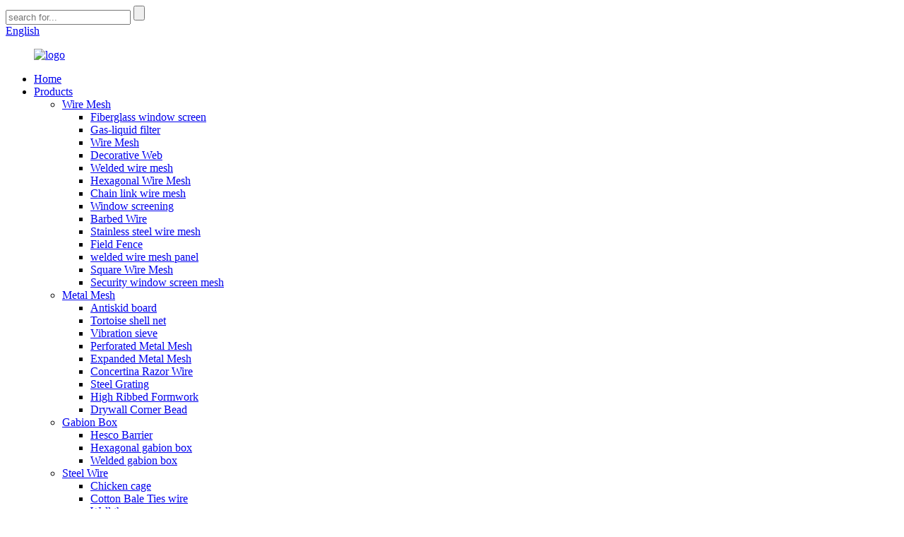

--- FILE ---
content_type: text/html; charset=UTF-8
request_url: https://www.wiremeshyz.com/palisade-fencing.html
body_size: 8062
content:
<!DOCTYPE html>
<html dir="ltr" lang="en">
<head>
<meta http-equiv="Content-Type" content="text/html; charset=UTF-8" />
<title>China Palisade Fencing manufacturers and suppliers | Yezhen</title>
<meta name="viewport" content="width=device-width,initial-scale=1,minimum-scale=1,maximum-scale=1,user-scalable=no">
<link rel="apple-touch-icon-precomposed" href="">
<meta name="format-detection" content="telephone=no">
<meta name="apple-mobile-web-app-capable" content="yes">
<meta name="apple-mobile-web-app-status-bar-style" content="black">
<meta property="og:url" content="https://wiremeshyz.com:443/palisade-fencing.html"/>
<meta property="og:title" content="Palisade Fencing"/>
<meta property="og:description" content="Palisade Fencing is one of the most popular forms of security fencing. It is not only a highly effective intruder deterrent but also provides an excellent boundary distinction for your property.
All of our Palisade Fencing comes in galvanized finish as standard, which helps to protect it from rus..."/>
<meta property="og:type" content="product"/>
<meta property="og:image" content="//cdn.goodao.net/wiremeshyz/3666cf35.jpg"/>
<meta property="og:site_name" content="https://www.wiremeshyz.com/"/>
<link href="//cdn.goodao.net/wiremeshyz/style/global/style.css" rel="stylesheet">
<link href="//cdn.goodao.net/wiremeshyz/style/public/public.css" rel="stylesheet">
<link rel="shortcut icon" href="//cdn.goodao.net/wiremeshyz/bb540114.jpg" />
<meta name="author" content="pat"/>
<meta name="description" itemprop="description" content="Palisade Fencing is one of the most popular forms of security fencing. It is not only a highly effective intruder deterrent but also provides an excellent" />

<meta name="keywords" itemprop="keywords" content="products,wire mesh fence" />

</head>
<body>
<div class="container">
<header class=" web_head">
    <div class="head_top">
      <div class="layout">
        <div class="head_right">
          <div class="head-search">
            <form  action="https://www.wiremeshyz.com/index.php" method="get">
          <input class="search-ipt" type="text" placeholder="search for..."  name="s" id="s" />
          <input type="hidden" name="cat" value="490"/>
          <input class="search-btn" type="submit"  id="searchsubmit" />
        <span id="btn-search"></span>
        </form>
          </div>
          <div class="change-language ensemble">
  <div class="change-language-info">
    <div class="change-language-title medium-title">
       <div class="language-flag language-flag-en"><a href="https://www.wiremeshyz.com"><b class="country-flag"></b><span>English</span> </a></div>
       <b class="language-icon"></b> 
    </div>
	<div class="change-language-cont sub-content">
        <div class="empty"></div>
    </div>
  </div>
</div>
<!--theme244-->        </div>
      </div>
    </div>
    <div class="head_layer">
      <div class="layout">
        <figure class="logo"><a href="https://www.wiremeshyz.com/">
                <img src="//cdn.goodao.net/wiremeshyz/857c4916.jpg" alt="logo">
                </a></figure>
        <nav class="nav_wrap">
          <ul class="head_nav">
        <li><a href="/">Home</a></li>
<li class="current-post-ancestor current-menu-ancestor current-menu-parent"><a href="https://www.wiremeshyz.com/products/">Products</a>
<ul class="sub-menu">
	<li><a href="https://www.wiremeshyz.com/wire-mesh/">Wire Mesh</a>
	<ul class="sub-menu">
		<li><a href="https://www.wiremeshyz.com/fiberglass-window-screen/">Fiberglass window screen</a></li>
		<li><a href="https://www.wiremeshyz.com/gas-liquid-filter/">Gas-liquid filter</a></li>
		<li><a href="https://www.wiremeshyz.com/wire-mesh/">Wire Mesh</a></li>
		<li><a href="https://www.wiremeshyz.com/decorative-web/">Decorative Web</a></li>
		<li><a href="https://www.wiremeshyz.com/welded-wire-mesh-2.html">Welded wire mesh</a></li>
		<li><a href="https://www.wiremeshyz.com/hexagonal-wire-mesh.html">Hexagonal Wire Mesh</a></li>
		<li><a href="https://www.wiremeshyz.com/chain-link-wire-mesh.html">Chain link wire mesh</a></li>
		<li><a href="https://www.wiremeshyz.com/window-screening.html">Window screening</a></li>
		<li><a href="https://www.wiremeshyz.com/barbed-wire-3.html">Barbed Wire</a></li>
		<li><a href="https://www.wiremeshyz.com/stainless-steel-wire-mesh-2.html">Stainless steel wire mesh</a></li>
		<li><a href="https://www.wiremeshyz.com/field-fence.html">Field Fence</a></li>
		<li><a href="https://www.wiremeshyz.com/welded-wire-mesh-panel.html">welded wire mesh panel</a></li>
		<li><a href="https://www.wiremeshyz.com/square-wire-mesh.html">Square Wire Mesh</a></li>
		<li><a href="https://www.wiremeshyz.com/security-window-screen-mesh.html">Security window screen mesh</a></li>
	</ul>
</li>
	<li><a href="https://www.wiremeshyz.com/metal-mesh/">Metal Mesh</a>
	<ul class="sub-menu">
		<li><a href="https://www.wiremeshyz.com/antiskid-board/">Antiskid board</a></li>
		<li><a href="https://www.wiremeshyz.com/tortoise-shell-net/">Tortoise shell net</a></li>
		<li><a href="https://www.wiremeshyz.com/vibration-sieve/">Vibration sieve</a></li>
		<li><a href="https://www.wiremeshyz.com/perforated-metal-mesh.html">Perforated Metal Mesh</a></li>
		<li><a href="https://www.wiremeshyz.com/expanded-metal-mesh.html">Expanded Metal Mesh</a></li>
		<li><a href="https://www.wiremeshyz.com/concertina-razor-wire.html">Concertina Razor Wire</a></li>
		<li><a href="https://www.wiremeshyz.com/steel-grating.html">Steel Grating</a></li>
		<li><a href="https://www.wiremeshyz.com/high-ribbed-formwork.html">High Ribbed Formwork</a></li>
		<li><a href="https://www.wiremeshyz.com/drywall-corner-bead.html">Drywall Corner Bead</a></li>
	</ul>
</li>
	<li><a href="https://www.wiremeshyz.com/gabion-box/">Gabion Box</a>
	<ul class="sub-menu">
		<li><a href="https://www.wiremeshyz.com/hesco-barrier.html">Hesco Barrier</a></li>
		<li><a href="https://www.wiremeshyz.com/hexagonal-gabion-box.html">Hexagonal gabion box</a></li>
		<li><a href="https://www.wiremeshyz.com/welded-gabion-box.html">Welded gabion box</a></li>
	</ul>
</li>
	<li><a href="https://www.wiremeshyz.com/steel-wire/">Steel Wire</a>
	<ul class="sub-menu">
		<li><a href="https://www.wiremeshyz.com/chicken-cage/">Chicken cage</a></li>
		<li><a href="https://www.wiremeshyz.com/cotton-bale-ties-wire.html">Cotton Bale Ties wire</a></li>
		<li><a href="https://www.wiremeshyz.com/wall-thorn/">Wall thorn</a></li>
		<li><a href="https://www.wiremeshyz.com/small-dish-silk/">Small dish silk</a></li>
		<li><a href="https://www.wiremeshyz.com/electric-galvanized-wire.html">Electric Galvanized Wire</a></li>
		<li><a href="https://www.wiremeshyz.com/hot-dipped-galvanized-wire.html">Hot dipped Galvanized Wire</a></li>
		<li><a href="https://www.wiremeshyz.com/iron-wire.html">Iron Wire</a></li>
		<li><a href="https://www.wiremeshyz.com/pvc-wire.html">PVC Wire</a></li>
		<li><a href="https://www.wiremeshyz.com/re-drawing-wire.html">Re-drawing Wire</a></li>
		<li><a href="https://www.wiremeshyz.com/shaped-wire.html">Shaped Wire</a></li>
		<li><a href="https://www.wiremeshyz.com/sod-staple.html">Sod Staple</a></li>
		<li><a href="https://www.wiremeshyz.com/stainless-steel-wire.html">Stainless Steel Wire</a></li>
		<li><a href="https://www.wiremeshyz.com/stitching-wire.html">Stitching wire</a></li>
		<li><a href="https://www.wiremeshyz.com/zinc-aluminum-wire.html">Zinc-Aluminum Wire</a></li>
	</ul>
</li>
	<li class="current-post-ancestor current-menu-ancestor current-menu-parent"><a href="https://www.wiremeshyz.com/wire-mesh-fence/">Wire Mesh Fence</a>
	<ul class="sub-menu">
		<li><a href="https://www.wiremeshyz.com/slope-protection-net/">Slope protection net</a></li>
		<li><a href="https://www.wiremeshyz.com/windbreak-and-dust-suppression-net/">Windbreak and Dust Suppression Net</a></li>
		<li><a href="https://www.wiremeshyz.com/sound-barrier/">Sound barrier</a></li>
		<li><a href="https://www.wiremeshyz.com/358-fence.html">358 Fence</a></li>
		<li><a href="https://www.wiremeshyz.com/chain-link-fence.html">Chain Link Fence</a></li>
		<li><a href="https://www.wiremeshyz.com/double-wire-mesh-fence.html">Double Wire Mesh Fence</a></li>
		<li><a href="https://www.wiremeshyz.com/holland-mesh-fence.html">Holland Mesh Fence</a></li>
		<li class="nav-current"><a href="https://www.wiremeshyz.com/palisade-fencing.html">Palisade Fencing</a></li>
		<li><a href="https://www.wiremeshyz.com/temporary-fence.html">Temporary Fence</a></li>
		<li><a href="https://www.wiremeshyz.com/triangle-bends-welded-mesh-fence.html">Triangle Bends Welded Mesh Fence</a></li>
		<li><a href="https://www.wiremeshyz.com/zinc-steel-fence.html">Zinc Steel Fence</a></li>
	</ul>
</li>
</ul>
</li>
<li><a href="https://www.wiremeshyz.com/about-us/">About Us</a>
<ul class="sub-menu">
	<li><a href="https://www.wiremeshyz.com/about-us/">Company profile</a></li>
	<li><a href="/news/">News</a></li>
</ul>
</li>
<li><a href="https://www.wiremeshyz.com/videos/">Videos</a></li>
<li><a href="https://www.wiremeshyz.com/catalog/">Catalog</a></li>
<li><a href="https://www.wiremeshyz.com/contact-us/">Contact Us</a></li>
<li><a href="https://www.wiremeshyz.com/faqs/">FAQs</a></li>
      </ul>
        </nav>
      </div>
    </div>
  </header><div class="path_bar">
    <div class="layout">
      <ul>
       <li> <a itemprop="breadcrumb" href="https://www.wiremeshyz.com">Home</a></li><li> <a itemprop="breadcrumb" href="https://www.wiremeshyz.com/products/" title="Products">Products</a> </li></li>
      </ul>
    </div>
  </div>
<section class="web_main page_main">
  <div class="layout"> 
  <aside class="aside">
  <section class="aside-wrap">
    <section class="side-widget">
    <div class="side-tit-bar">
      <h4 class="side-tit">Categories</h4>
    </div>
    <ul class="side-cate">
      <li><a href="https://www.wiremeshyz.com/wire-mesh/">Wire Mesh</a></li>
<li><a href="https://www.wiremeshyz.com/metal-mesh/">Metal Mesh</a></li>
<li><a href="https://www.wiremeshyz.com/gabion-box/">Gabion Box</a></li>
<li class="current-post-ancestor current-menu-parent"><a href="https://www.wiremeshyz.com/wire-mesh-fence/">Wire Mesh Fence</a></li>
    </ul>
  </section>
  <div class="side-widget">
    <div class="side-tit-bar">
      <h2 class="side-tit">Featured products</h2>
    </div>
    <div class="side-product-items">
      <div class="items_content">
        <ul >
                    <li class="side_product_item">
            <figure> <a  class="item-img" href="https://www.wiremeshyz.com/windbreak-and-dust-suppression-net.html"><img src="//cdn.goodao.net/wiremeshyz/windbreak-panels-5-300x300.jpg" alt="Windbreak Panels"></a>
              <figcaption>
                <div class="item_text"><a href="https://www.wiremeshyz.com/windbreak-and-dust-suppression-net.html">Windbreak Panels</a></div>
              </figcaption>
            </figure>
            <a href="https://www.wiremeshyz.com/windbreak-and-dust-suppression-net.html" class="add-friend"></a> </li>
                    <li class="side_product_item">
            <figure> <a  class="item-img" href="https://www.wiremeshyz.com/slope-protection-net.html"><img src="//cdn.goodao.net/wiremeshyz/Rockfall-netting-4-300x300.jpg" alt="Rockfall Netting"></a>
              <figcaption>
                <div class="item_text"><a href="https://www.wiremeshyz.com/slope-protection-net.html">Rockfall Netting</a></div>
              </figcaption>
            </figure>
            <a href="https://www.wiremeshyz.com/slope-protection-net.html" class="add-friend"></a> </li>
                    <li class="side_product_item">
            <figure> <a  class="item-img" href="https://www.wiremeshyz.com/small-dish-silk.html"><img src="//cdn.goodao.net/wiremeshyz/small-coil-wire-41-300x300.jpg" alt="Small Coil Wire"></a>
              <figcaption>
                <div class="item_text"><a href="https://www.wiremeshyz.com/small-dish-silk.html">Small Coil Wire</a></div>
              </figcaption>
            </figure>
            <a href="https://www.wiremeshyz.com/small-dish-silk.html" class="add-friend"></a> </li>
                    <li class="side_product_item">
            <figure> <a  class="item-img" href="https://www.wiremeshyz.com/wire-meshes.html"><img src="//cdn.goodao.net/wiremeshyz/BBQ-1-300x300.jpg" alt="Barbecue Grill Mesh"></a>
              <figcaption>
                <div class="item_text"><a href="https://www.wiremeshyz.com/wire-meshes.html">Barbecue Grill Mesh</a></div>
              </figcaption>
            </figure>
            <a href="https://www.wiremeshyz.com/wire-meshes.html" class="add-friend"></a> </li>
                    <li class="side_product_item">
            <figure> <a  class="item-img" href="https://www.wiremeshyz.com/sod-staple.html"><img src="//cdn.goodao.net/wiremeshyz/9feb7459-300x300.jpg" alt="Sod Staple"></a>
              <figcaption>
                <div class="item_text"><a href="https://www.wiremeshyz.com/sod-staple.html">Sod Staple</a></div>
              </figcaption>
            </figure>
            <a href="https://www.wiremeshyz.com/sod-staple.html" class="add-friend"></a> </li>
                    <li class="side_product_item">
            <figure> <a  class="item-img" href="https://www.wiremeshyz.com/field-fence.html"><img src="//cdn.goodao.net/wiremeshyz/58a4b174-300x300.jpg" alt="Field Fence"></a>
              <figcaption>
                <div class="item_text"><a href="https://www.wiremeshyz.com/field-fence.html">Field Fence</a></div>
              </figcaption>
            </figure>
            <a href="https://www.wiremeshyz.com/field-fence.html" class="add-friend"></a> </li>
                  </ul>
      </div>
    </div>
  </div>
      <section class="aside-wrap">
</aside>    <section class="main">
      <h2 class="page_title">
        Palisade Fencing      </h2>
      <!-- product info -->
      <section class="product-intro">
        <div class="product-view" > 
          <!-- Piliang S-->
                    <!-- Piliang E-->
                    <div class="product-image"> <a class="cloud-zoom" id="zoom1" data-zoom="adjustX:0, adjustY:0" href="//cdn.goodao.net/wiremeshyz/3666cf35.jpg"> <img src="//cdn.goodao.net/wiremeshyz/3666cf35.jpg" itemprop="image" title="" alt="Palisade Fencing Featured Image" style="width:100%" /></a> </div>
                    <div  style="position:relative; width:100%;">
            <div class="image-additional">
              <ul class="swiper-wrapper">
                                <li class="swiper-slide image-item current"> <a class="cloud-zoom-gallery item"  href="//cdn.goodao.net/wiremeshyz/3666cf35.jpg" data-zoom="useZoom:zoom1, smallImage://cdn.goodao.net/wiremeshyz/3666cf35.jpg" title=""><img src="//cdn.goodao.net/wiremeshyz/3666cf35-300x300.jpg" alt="Palisade Fencing" /></a> </li>
                                <li class="swiper-slide image-item "> <a class="cloud-zoom-gallery item"  href="//cdn.goodao.net/wiremeshyz/cd660848.jpg" data-zoom="useZoom:zoom1, smallImage://cdn.goodao.net/wiremeshyz/cd660848.jpg" title=""><img src="//cdn.goodao.net/wiremeshyz/cd660848-300x300.jpg" alt="Palisade Fencing" /></a> </li>
                                <li class="swiper-slide image-item "> <a class="cloud-zoom-gallery item"  href="//cdn.goodao.net/wiremeshyz/b78d8056.jpg" data-zoom="useZoom:zoom1, smallImage://cdn.goodao.net/wiremeshyz/b78d8056.jpg" title=""><img src="//cdn.goodao.net/wiremeshyz/b78d8056-300x300.jpg" alt="Palisade Fencing" /></a> </li>
                                <li class="swiper-slide image-item "> <a class="cloud-zoom-gallery item"  href="//cdn.goodao.net/wiremeshyz/cd1426bd.jpg" data-zoom="useZoom:zoom1, smallImage://cdn.goodao.net/wiremeshyz/cd1426bd.jpg" title=""><img src="//cdn.goodao.net/wiremeshyz/cd1426bd-300x300.jpg" alt="Palisade Fencing" /></a> </li>
                                <li class="swiper-slide image-item "> <a class="cloud-zoom-gallery item"  href="//cdn.goodao.net/wiremeshyz/394c2b00.jpg" data-zoom="useZoom:zoom1, smallImage://cdn.goodao.net/wiremeshyz/394c2b00.jpg" title=""><img src="//cdn.goodao.net/wiremeshyz/394c2b00-300x300.jpg" alt="Palisade Fencing" /></a> </li>
                                <li class="swiper-slide image-item "> <a class="cloud-zoom-gallery item"  href="//cdn.goodao.net/wiremeshyz/fd14ec4b.jpg" data-zoom="useZoom:zoom1, smallImage://cdn.goodao.net/wiremeshyz/fd14ec4b.jpg" title=""><img src="//cdn.goodao.net/wiremeshyz/fd14ec4b-300x300.jpg" alt="Palisade Fencing" /></a> </li>
                                <li class="swiper-slide image-item "> <a class="cloud-zoom-gallery item"  href="//cdn.goodao.net/wiremeshyz/1abfc9a5.jpg" data-zoom="useZoom:zoom1, smallImage://cdn.goodao.net/wiremeshyz/1abfc9a5.jpg" title=""><img src="//cdn.goodao.net/wiremeshyz/1abfc9a5.jpg" alt="Palisade Fencing" /></a> </li>
                              </ul>
              <div class="swiper-pagination swiper-pagination-white"></div>
            </div>
            <div class="swiper-button-next swiper-button-white"></div>
            <div class="swiper-button-prev swiper-button-white"></div>
          </div>
        </div>
        <section class="product-summary">
          <div class="product-meta">
            <h3>Short Description:</h3>
            <p>Palisade Fencing is one of the most popular forms of security fencing. It is not only a highly effective intruder deterrent but also provides an excellent boundary distinction for your property.
All of our Palisade Fencing comes in galvanized finish as standard, which helps to protect it from rust, however we also offer a powder coated option to ensure your new fencing blends seamlessly into your design.  
Specification:





Image


Height


Width


Pale


Angle rail


RSJ post


Steel Fitti...</p>
            <br />
                                                                                  </div>
          <div class="product-btn-wrap"> <a href="javascript:" onclick="showMsgPop();" class="email">Send email to us</a> <a href="https://www.wiremeshyz.com/wp-content/plugins/down-as-pdf/generate.php?id=1383" target="_blank" rel="external nofollow"   class="pdf">Download as PDF</a> </div>
          <div class="share-this">
            <div class="addthis_sharing_toolbox"></div>
            <script type="text/javascript" src="//s7.addthis.com/js/300/addthis_widget.js#pubid=ra-542380e974172b9d" async="async"></script></div>
        </section>
      </section>
      <section class="tab-content-wrap product-detail">
        <div class="tab-title-bar detail-tabs">
          <h2 class="tab-title title current"><span>Product Detail</span></h2>
                                                  <h2 class="tab-title title"><span>Product Tags</span></h2>
                  </div>
        <section class="tab-panel-wrap">
          <section class="tab-panel disabled entry">
            <section class="tab-panel-content">
                                          <p><span style="font-family: arial, helvetica, sans-serif; font-size: medium;">Palisade Fencing is one of the most popular forms of security fencing. It is not only a highly effective intruder deterrent but also provides an excellent boundary distinction for your property.</span></p>
<p><span style="font-family: arial, helvetica, sans-serif; font-size: medium;">All of our Palisade Fencing comes in galvanized finish as standard, which helps to protect it from rust, however we also offer a powder coated option to ensure your new fencing blends seamlessly into your design.  </span></p>
<p><span style="font-family: arial, helvetica, sans-serif; font-size: medium;">Specification:</span></p>
<div align="center">
<table border="1" cellspacing="0">
<tbody>
<tr>
<td rowspan="2" valign="center" width="160">
<p align="center"><span style="font-family: arial, helvetica, sans-serif; font-size: medium;">Image</span></p>
</td>
<td rowspan="2" valign="center" width="51">
<p align="center"><span style="font-family: arial, helvetica, sans-serif; font-size: medium;">Height</span></p>
</td>
<td rowspan="2" valign="center" width="47">
<p align="center"><span style="font-family: arial, helvetica, sans-serif; font-size: medium;">Width</span></p>
</td>
<td colspan="2" valign="center" width="92">
<p align="center"><span style="font-family: arial, helvetica, sans-serif; font-size: medium;">Pale</span></p>
</td>
<td colspan="2" valign="center" width="106">
<p align="center"><span style="font-family: arial, helvetica, sans-serif; font-size: medium;">Angle rail</span></p>
</td>
<td rowspan="2" valign="center" width="73">
<p align="center"><span style="font-family: arial, helvetica, sans-serif; font-size: medium;">RSJ post</span></p>
</td>
<td rowspan="2" valign="center" width="66">
<p align="center"><span style="font-family: arial, helvetica, sans-serif; font-size: medium;">Steel Fitting</span></p>
</td>
<td rowspan="2" valign="center" width="59">
<p align="center"><span style="font-family: arial, helvetica, sans-serif; font-size: medium;">Bolt &amp; Nut</span></p>
</td>
<td rowspan="2" valign="center" width="36">
<p align="center"><span style="font-family: arial, helvetica, sans-serif; font-size: medium;">Color</span></p>
</td>
</tr>
<tr>
<td valign="center" width="49">
<p align="center"><span style="font-family: arial, helvetica, sans-serif; font-size: medium;">Thickness</span></p>
</td>
<td valign="center" width="42">
<p align="center"><span style="font-family: arial, helvetica, sans-serif; font-size: medium;">Width</span></p>
</td>
<td valign="center" width="60">
<p align="center"><span style="font-family: arial, helvetica, sans-serif; font-size: medium;">size</span></p>
</td>
<td valign="center" width="46">
<p align="center"><span style="font-family: arial, helvetica, sans-serif; font-size: medium;">length</span></p>
</td>
</tr>
<tr>
<td valign="center" width="160">
<p align="center"><span style="font-family: arial, helvetica, sans-serif; font-size: medium;"><img class="alignnone size-full wp-image-1384" alt="Palisade Fencing1" src="//cdn.goodao.net/wiremeshyz/bed63328.jpg" /> </span></p>
</td>
<td valign="center" width="51">
<p align="center"><span style="font-family: arial, helvetica, sans-serif; font-size: medium;">1800mm</span></p>
<p align="center"><span style="font-family: arial, helvetica, sans-serif; font-size: medium;">2000mm</span></p>
<p align="center"><span style="font-family: arial, helvetica, sans-serif; font-size: medium;">2200mm</span></p>
<p align="center"><span style="font-family: arial, helvetica, sans-serif; font-size: medium;">2400mm</span></p>
<p align="center"><span style="font-family: arial, helvetica, sans-serif; font-size: medium;">3000mm</span></p>
</td>
<td valign="center" width="47">
<p align="center"><span style="font-family: arial, helvetica, sans-serif; font-size: medium;">2750mm</span></p>
<p align="center"><span style="font-family: arial, helvetica, sans-serif; font-size: medium;">3000mm</span></p>
</td>
<td valign="center" width="49">
<p align="center"><span style="font-family: arial, helvetica, sans-serif; font-size: medium;">2.0mm</span></p>
<p align="center"><span style="font-family: arial, helvetica, sans-serif; font-size: medium;">2.5mm</span></p>
<p align="center"><span style="font-family: arial, helvetica, sans-serif; font-size: medium;">3.0mm</span></p>
</td>
<td valign="center" width="42">
<p align="center"><span style="font-family: arial, helvetica, sans-serif; font-size: medium;">67mm</span></p>
<p align="center"><span style="font-family: arial, helvetica, sans-serif; font-size: medium;">70mm</span></p>
</td>
<td valign="center" width="60">
<p align="center"><span style="font-family: arial, helvetica, sans-serif; font-size: medium;">50x50x5mm</span></p>
<p align="center"><span style="font-family: arial, helvetica, sans-serif; font-size: medium;">50x50x6mm</span></p>
</td>
<td valign="center" width="46">
<p align="center"><span style="font-family: arial, helvetica, sans-serif; font-size: medium;">2750mm</span></p>
<p align="center"><span style="font-family: arial, helvetica, sans-serif; font-size: medium;">2680mm</span></p>
</td>
<td valign="center" width="73">
<p align="center"><span style="font-family: arial, helvetica, sans-serif; font-size: medium;">100x55x3.6mm</span></p>
</td>
<td valign="center" width="66">
<p align="center"><span style="font-family: arial, helvetica, sans-serif; font-size: medium;">150x40x8mm</span></p>
</td>
<td valign="center" width="59">
<p align="center"><span style="font-family: arial, helvetica, sans-serif; font-size: medium;">M8X25mm</span></p>
<p align="center"><span style="font-family: arial, helvetica, sans-serif; font-size: medium;">M12x30mm</span></p>
</td>
<td valign="center" width="36">
<p align="center"><span style="font-family: arial, helvetica, sans-serif; font-size: medium;">RAL series</span></p>
</td>
</tr>
</tbody>
</table>
</div>
<p align="center"><span style="font-family: arial, helvetica, sans-serif; font-size: medium;"><b> </b></span></p>
<p align="center"><span style="font-family: arial, helvetica, sans-serif; font-size: medium;"><b>(</b><b>Pales-W section</b><b>)</b></span></p>
<div align="center">
<table border="1" cellspacing="0">
<tbody>
<tr>
<td valign="center" width="139">
<p align="center"><span style="font-family: arial, helvetica, sans-serif; font-size: medium;">Image</span></p>
</td>
<td valign="center" width="66">
<p align="center"><span style="font-family: arial, helvetica, sans-serif; font-size: medium;">Width</span></p>
</td>
<td valign="center" width="85">
<p align="center"><span style="font-family: arial, helvetica, sans-serif; font-size: medium;">Thickness</span></p>
</td>
<td valign="center" width="198">
<p align="center"><span style="font-family: arial, helvetica, sans-serif; font-size: medium;">Surface Treatment</span></p>
</td>
<td valign="center" width="103">
<p align="center"><span style="font-family: arial, helvetica, sans-serif; font-size: medium;">Head</span></p>
</td>
<td valign="center" width="88">
<p align="center"><span style="font-family: arial, helvetica, sans-serif; font-size: medium;">Height</span></p>
</td>
</tr>
<tr>
<td rowspan="3" valign="center" width="139">
<p align="center"><span style="font-family: arial, helvetica, sans-serif; font-size: medium;"><img class="alignnone size-full wp-image-1385" alt="Palisade Fencing2" src="//cdn.goodao.net/wiremeshyz/ed274633.jpg" /> </span></p>
</td>
<td valign="center" width="66">
<p align="center"><span style="font-family: arial, helvetica, sans-serif; font-size: medium;">67mm</span></p>
</td>
<td valign="center" width="85">
<p align="center"><span style="font-family: arial, helvetica, sans-serif; font-size: medium;">2.0mm</span></p>
</td>
<td rowspan="3" valign="center" width="198">
<p align="center"><span style="font-family: arial, helvetica, sans-serif; font-size: medium;">Hot dipped galvanized</span></p>
<p align="center"><span style="font-family: arial, helvetica, sans-serif; font-size: medium;">Powered coated+ galvanizing</span></p>
</td>
<td valign="center" width="103">
<p align="center"><span style="font-family: arial, helvetica, sans-serif; font-size: medium;">Single point</span></p>
</td>
<td rowspan="3" valign="center" width="88">
<p align="center"><span style="font-family: arial, helvetica, sans-serif; font-size: medium;">1200mm -3000mm</span></p>
</td>
</tr>
<tr>
<td valign="center" width="66">
<p align="center"><span style="font-family: arial, helvetica, sans-serif; font-size: medium;"> </span></p>
</td>
<td valign="center" width="85">
<p align="center"><span style="font-family: arial, helvetica, sans-serif; font-size: medium;">2.5mm</span></p>
</td>
<td valign="center" width="103">
<p align="center"><span style="font-family: arial, helvetica, sans-serif; font-size: medium;"> </span></p>
</td>
</tr>
<tr>
<td valign="center" width="66">
<p align="center"><span style="font-family: arial, helvetica, sans-serif; font-size: medium;">70mm</span></p>
</td>
<td valign="center" width="85">
<p align="center"><span style="font-family: arial, helvetica, sans-serif; font-size: medium;">3.0mm</span></p>
</td>
<td valign="center" width="103">
<p align="center"><span style="font-family: arial, helvetica, sans-serif; font-size: medium;">Triple point</span></p>
</td>
</tr>
</tbody>
</table>
</div>
<p align="center"><span style="font-family: arial, helvetica, sans-serif; font-size: medium;"><b> </b></span></p>
<p align="center"><span style="font-family: arial, helvetica, sans-serif; font-size: medium;"><b>(</b><b>Pales-D section</b><b>)</b></span></p>
<div align="center">
<table border="1" cellspacing="0">
<tbody>
<tr>
<td valign="center" width="139">
<p align="center"><span style="font-family: arial, helvetica, sans-serif; font-size: medium;">Image</span></p>
</td>
<td valign="center" width="66">
<p align="center"><span style="font-family: arial, helvetica, sans-serif; font-size: medium;">Width</span></p>
</td>
<td valign="center" width="85">
<p align="center"><span style="font-family: arial, helvetica, sans-serif; font-size: medium;">Thickness</span></p>
</td>
<td valign="center" width="198">
<p align="center"><span style="font-family: arial, helvetica, sans-serif; font-size: medium;">Surface Treatment</span></p>
</td>
<td valign="center" width="103">
<p align="center"><span style="font-family: arial, helvetica, sans-serif; font-size: medium;">Head</span></p>
</td>
<td valign="center" width="88">
<p align="center"><span style="font-family: arial, helvetica, sans-serif; font-size: medium;">Height</span></p>
</td>
</tr>
<tr>
<td rowspan="3" valign="center" width="139">
<p align="center"><span style="font-family: arial, helvetica, sans-serif; font-size: medium;"> <img class="alignnone size-full wp-image-1386" alt="Palisade Fencing3" src="//cdn.goodao.net/wiremeshyz/d749e32e.jpg" /></span></p>
</td>
<td rowspan="3" valign="center" width="66">
<p align="center"><span style="font-family: arial, helvetica, sans-serif; font-size: medium;">60mm</span></p>
</td>
<td valign="center" width="85">
<p align="center"><span style="font-family: arial, helvetica, sans-serif; font-size: medium;">2.0mm</span></p>
</td>
<td rowspan="3" valign="center" width="198">
<p align="center"><span style="font-family: arial, helvetica, sans-serif; font-size: medium;">Hot dipped galvanized</span></p>
<p align="center"><span style="font-family: arial, helvetica, sans-serif; font-size: medium;">Powder coated + galvanizing</span></p>
</td>
<td valign="center" width="103">
<p align="center"><span style="font-family: arial, helvetica, sans-serif; font-size: medium;">Single point</span></p>
</td>
<td rowspan="3" valign="center" width="88">
<p align="center"><span style="font-family: arial, helvetica, sans-serif; font-size: medium;">1200mm -3000mm</span></p>
</td>
</tr>
<tr>
<td valign="center" width="85">
<p align="center"><span style="font-family: arial, helvetica, sans-serif; font-size: medium;">2.5mm</span></p>
</td>
<td valign="center" width="103">
<p align="center"><span style="font-family: arial, helvetica, sans-serif; font-size: medium;"> </span></p>
</td>
</tr>
<tr>
<td valign="center" width="85">
<p align="center"><span style="font-family: arial, helvetica, sans-serif; font-size: medium;">3.0mm</span></p>
</td>
<td valign="center" width="103">
<p align="center"><span style="font-family: arial, helvetica, sans-serif; font-size: medium;">Triple point</span></p>
</td>
</tr>
</tbody>
</table>
</div>
<p align="center"><span style="font-family: arial, helvetica, sans-serif; font-size: medium;"> </span></p>
<p align="center"><span style="font-family: arial, helvetica, sans-serif; font-size: medium;">(Pales-Angle Iron)</span></p>
<div align="center">
<table border="1" cellspacing="0">
<tbody>
<tr>
<td valign="top" width="140">
<p align="center"><span style="font-family: arial, helvetica, sans-serif; font-size: medium;">Image</span></p>
</td>
<td valign="center" width="66">
<p align="center"><span style="font-family: arial, helvetica, sans-serif; font-size: medium;">Width</span></p>
</td>
<td valign="center" width="85">
<p align="center"><span style="font-family: arial, helvetica, sans-serif; font-size: medium;">Thickness</span></p>
</td>
<td valign="center" width="198">
<p align="center"><span style="font-family: arial, helvetica, sans-serif; font-size: medium;">Surface Treatment</span></p>
</td>
<td valign="center" width="103">
<p align="center"><span style="font-family: arial, helvetica, sans-serif; font-size: medium;">Head</span></p>
</td>
<td valign="center" width="85">
<p align="center"><span style="font-family: arial, helvetica, sans-serif; font-size: medium;">Height</span></p>
</td>
</tr>
<tr>
<td rowspan="3" valign="top" width="140">
<p align="center"><span style="font-family: arial, helvetica, sans-serif; font-size: medium;"><img class="alignnone size-full wp-image-1387" alt="Palisade Fencing4" src="//cdn.goodao.net/wiremeshyz/1abfc9a5.jpg" /> </span></p>
</td>
<td rowspan="3" valign="center" width="66">
<p align="center"><span style="font-family: arial, helvetica, sans-serif; font-size: medium;">40&#215;40</span></p>
</td>
<td valign="center" width="85">
<p align="center"><span style="font-family: arial, helvetica, sans-serif; font-size: medium;">2.0mm</span></p>
</td>
<td rowspan="3" valign="center" width="198">
<p align="center"><span style="font-family: arial, helvetica, sans-serif; font-size: medium;">Hot dipped galvanized</span></p>
<p align="center"><span style="font-family: arial, helvetica, sans-serif; font-size: medium;">Powder coated + galvanizing</span></p>
</td>
<td rowspan="3" valign="center" width="103">
<p align="center"><span style="font-family: arial, helvetica, sans-serif; font-size: medium;">Single point</span></p>
</td>
<td rowspan="3" valign="center" width="85">
<p align="center"><span style="font-family: arial, helvetica, sans-serif; font-size: medium;">1200mm -3000mm</span></p>
</td>
</tr>
<tr>
<td valign="center" width="85">
<p align="center"><span style="font-family: arial, helvetica, sans-serif; font-size: medium;"> </span></p>
</td>
</tr>
<tr>
<td valign="center" width="85">
<p align="center"><span style="font-family: arial, helvetica, sans-serif; font-size: medium;">3.0mm</span></p>
</td>
</tr>
</tbody>
</table>
</div>
<p><span style="font-family: arial, helvetica, sans-serif; font-size: medium;"> </span></p>
<p><span style="font-family: arial, helvetica, sans-serif; font-size: medium;">Per set Palisade Fence include: (2750 mm Width )</span></p>
<div align="center">
<table border="1" cellspacing="0">
<tbody>
<tr>
<td valign="center" width="284"><span style="font-family: arial, helvetica, sans-serif; font-size: medium;">Item</span></td>
<td valign="center" width="129"><span style="font-family: arial, helvetica, sans-serif; font-size: medium;">Quantity</span></td>
</tr>
<tr>
<td valign="center" width="284"><span style="font-family: arial, helvetica, sans-serif; font-size: medium;">Palisade Fence Post</span></td>
<td valign="center" width="129"><span style="font-family: arial, helvetica, sans-serif; font-size: medium;">1</span></td>
</tr>
<tr>
<td valign="center" width="284"><span style="font-family: arial, helvetica, sans-serif; font-size: medium;">Angle Rails</span></td>
<td valign="center" width="129"><span style="font-family: arial, helvetica, sans-serif; font-size: medium;">2</span></td>
</tr>
<tr>
<td valign="center" width="284"><span style="font-family: arial, helvetica, sans-serif; font-size: medium;">Palisade Pales</span></td>
<td valign="center" width="129"><span style="font-family: arial, helvetica, sans-serif; font-size: medium;">17</span></td>
</tr>
<tr>
<td valign="center" width="284"><span style="font-family: arial, helvetica, sans-serif; font-size: medium;">M8 Snap off nuts &amp; bolts</span></td>
<td valign="center" width="129"><span style="font-family: arial, helvetica, sans-serif; font-size: medium;">34</span></td>
</tr>
<tr>
<td valign="center" width="284"><span style="font-family: arial, helvetica, sans-serif; font-size: medium;">M12 Snap off nuts &amp; bolts</span></td>
<td valign="center" width="129"><span style="font-family: arial, helvetica, sans-serif; font-size: medium;">4</span></td>
</tr>
<tr>
<td valign="center" width="284"><span style="font-family: arial, helvetica, sans-serif; font-size: medium;">Fishplates (straight or corner options)</span></td>
<td valign="center" width="129"><span style="font-family: arial, helvetica, sans-serif; font-size: medium;">2</span></td>
</tr>
<tr>
<td colspan="2" valign="center" width="413"><span style="font-family: arial, helvetica, sans-serif; font-size: medium;">This is enough to cover a total of 2.75 meters.</span></td>
</tr>
</tbody>
</table>
</div>
<!--<div id="downaspdf">
                    <a title="Download this Product as PDF" href="https://www.wiremeshyz.com/wp-content/plugins/down-as-pdf/generate.php?id=1383" rel="external nofollow"><span>Download as PDF</span></a>
                </div>-->                            <div class="clear"></div>
                                                        <hr>
              <li><b>Previous:</b>
                <a href="https://www.wiremeshyz.com/welded-wire-mesh-panel.html" rel="prev">welded wire mesh panel</a>              </li>
              <li><b>Next:</b>
                <a href="https://www.wiremeshyz.com/zinc-steel-fence-2.html" rel="next">Zinc Steel Fence</a>              </li>
              <hr>
                          </section>
          </section>
                                                  <section class="tab-panel disabled entry">
            <section class="tab-panel-content">
                          </section>
          </section>
                  </section>
      </section>
      <section id="send-email" class="inquiry-form-wrap ct-inquiry-form"><script type="text/javascript" src="//www.globalso.site/php/app.php?widget-init-inline.js"></script><div class="ad_prompt">Write your message here and send it to us</div></section>
      <div class="goods-may-like">
        <h2 class="title">Products categories</h2>
        <div class="layer-bd">
            <div class="swiper-slider">
        <ul class="swiper-wrapper">
                              <li class="swiper-slide product_item">
            <figure> <span class="item_img"> <img src="//cdn.goodao.net/wiremeshyz/d7b3a1461-300x300.jpg" alt="Gabion Box"><a href="https://www.wiremeshyz.com/gabion-box.html" title="Gabion Box"></a> </span>
              <figcaption>
                <h3 class="item_title"><a href="https://www.wiremeshyz.com/gabion-box.html" title="Gabion Box">Gabion Box</a></h3>
              </figcaption>
            </figure>
          </li>
                    <li class="swiper-slide product_item">
            <figure> <span class="item_img"> <img src="//cdn.goodao.net/wiremeshyz/58a4b174-300x300.jpg" alt="Field Fence"><a href="https://www.wiremeshyz.com/field-fence.html" title="Field Fence"></a> </span>
              <figcaption>
                <h3 class="item_title"><a href="https://www.wiremeshyz.com/field-fence.html" title="Field Fence">Field Fence</a></h3>
              </figcaption>
            </figure>
          </li>
                    <li class="swiper-slide product_item">
            <figure> <span class="item_img"> <img src="//cdn.goodao.net/wiremeshyz/perforated-sheet-300x300.jpg" alt="Perforated Sheets"><a href="https://www.wiremeshyz.com/perforated-sheets.html" title="Perforated Sheets"></a> </span>
              <figcaption>
                <h3 class="item_title"><a href="https://www.wiremeshyz.com/perforated-sheets.html" title="Perforated Sheets">Perforated Sheets</a></h3>
              </figcaption>
            </figure>
          </li>
                    <li class="swiper-slide product_item">
            <figure> <span class="item_img"> <img src="//cdn.goodao.net/wiremeshyz/be684a13-300x300.jpg" alt="Flat galvanized Wire"><a href="https://www.wiremeshyz.com/flat-galvanized-wire.html" title="Flat galvanized Wire"></a> </span>
              <figcaption>
                <h3 class="item_title"><a href="https://www.wiremeshyz.com/flat-galvanized-wire.html" title="Flat galvanized Wire">Flat galvanized Wire</a></h3>
              </figcaption>
            </figure>
          </li>
                    <li class="swiper-slide product_item">
            <figure> <span class="item_img"> <img src="//cdn.goodao.net/wiremeshyz/3899e352-300x300.jpg" alt="Hexagonal gabion box"><a href="https://www.wiremeshyz.com/hexagonal-gabion-box.html" title="Hexagonal gabion box"></a> </span>
              <figcaption>
                <h3 class="item_title"><a href="https://www.wiremeshyz.com/hexagonal-gabion-box.html" title="Hexagonal gabion box">Hexagonal gabion box</a></h3>
              </figcaption>
            </figure>
          </li>
                    <li class="swiper-slide product_item">
            <figure> <span class="item_img"> <img src="//cdn.goodao.net/wiremeshyz/90a574ce-300x300.jpg" alt="PVC Coated Wire"><a href="https://www.wiremeshyz.com/pvc-coated-wire.html" title="PVC Coated Wire"></a> </span>
              <figcaption>
                <h3 class="item_title"><a href="https://www.wiremeshyz.com/pvc-coated-wire.html" title="PVC Coated Wire">PVC Coated Wire</a></h3>
              </figcaption>
            </figure>
          </li>
                            </ul>
        </div>
        <div class="swiper-control">
              <span class="swiper-button-prev"></span>
              <span class="swiper-button-next"></span>
            </div>
            </div>
      </div>
      </section>
  </div>
</section>
<div class="clear"></div>
<section class="company_subscribe">
    <div class="layout flex_row">
      <div class="subscribe_cont wow fadeInLeftA">
        <h2 class="subscribe_title">Want To Add Sky To Your Desing?</h2>
        <p class="subscribe_desc">Contact us today for a design consultation.</p>
      </div>
      <div class="learn_more wow fadeInRightA">
        <a href="javascript:" class="sys_btn button">Welcome inquiry<br>Reply to you as soon as possible</a>
      </div>
    </div>
  </section>
  <footer class="web_footer">
    <div class="foot_service">
    <div class="layout">
      <div class="foot_items">
        <div class="foot_item foot_item_nav wow fadeInLeftA" data-wow-delay=".1s">
          <h3 class="title">Navigation</h3>
          <div class="foot_item_bd">
            <ul class="foot_txt_list">
            <li><a href="https://www.wiremeshyz.com/about-us/">About Us</a></li>
<li><a href="https://www.wiremeshyz.com/contact-us/">Contact Us</a></li>
<li><a href="https://www.wiremeshyz.com/catalog/">Catalog</a></li>
<li><a href="https://www.wiremeshyz.com/videos/">Videos</a></li>
<li><a href="https://www.wiremeshyz.com/faqs/">FAQs</a></li>
            </ul>
          </div>
        </div>
        <div class="foot_item foot_item_product wow fadeInLeftA" data-wow-delay=".2s">
          <h3 class="title">Products</h3>
          <div class="foot_item_bd">
            <ul class="foot_txt_list">
            <li><a href="https://www.wiremeshyz.com/wire-mesh/">Wire Mesh</a></li>
<li><a href="https://www.wiremeshyz.com/metal-mesh/">Metal Mesh</a></li>
<li><a href="https://www.wiremeshyz.com/gabion-box/">Gabion Box</a></li>
<li class="current-post-ancestor current-menu-parent"><a href="https://www.wiremeshyz.com/wire-mesh-fence/">Wire Mesh Fence</a></li>
            </ul>
          </div>
        </div>
        <div class="foot_item foot_item_follow wow fadeInLeftA" data-wow-delay=".3s">
          <div class="foot_item_bd">
            <ul class="foot_sns">
                            <li><a target="_blank" href="https://www.facebook.com/fang519"><span class="sns_ico"><img src="//cdn.goodao.net/wiremeshyz/412f3928.png" alt="Facebook"></span><span class="sns_name">Facebook</span></a></li>
                            <li><a target="_blank" href="https://www.linkedin.com/in/yezhenwiremesh"><span class="sns_ico"><img src="//cdn.goodao.net/wiremeshyz/a3f91cf3.png" alt="LinkedIn"></span><span class="sns_name">LinkedIn</span></a></li>
                            <li><a target="_blank" href="https://twitter.com/wangfan49595289"><span class="sns_ico"><img src="//cdn.goodao.net/wiremeshyz/400f8e40.png" alt="Twitter"></span><span class="sns_name">Twitter</span></a></li>
                    
            </ul>
          </div>
        </div>
        <div class="foot_item foot_item_contact wow fadeInLeftA" data-wow-delay=".4s">
          <h3 class="title">Latest News</h3>
          <div class="foot_item_bd">
            <address>
            <ul>
              <li><span class="item_label">Address:</span><span class="item_val">Nanhuan Economic Development Zone, Anping, China</span></li>              <li><span class="item_label">Phone:</span><span class="item_val"><a class="tel_link" href="tel:+86 18932829199">+86 18932829199</a></span></li>              <li><span class="item_label">Email:</span><span class="item_val"><a href="javascript:" class="add_email12">kathy@wiremeshyz.com</a></span></li>              <li>Monday-Sunday All Day</li>
            </ul>
            </address>
          </div>
        </div>
      </div>
    </div>
    </div>
    <div class="copyright">                        © Copyright - 2010-2019 : All Rights Reserved.                 <script type="text/javascript" src="//www.globalso.site/livechat.js"></script> 
        <a href="/guide/">Tips</a>, <a href="/featured/">Featured Products</a>, <a href="/sitemap.xml">Sitemap</a>, <a href="https://m.wiremeshyz.com/">Mobile Site</a>
<br><a href='https://www.wiremeshyz.com/fiberglass-window-screening/' title='Fiberglass Window Screening'>Fiberglass Window Screening</a>, 
<a href='https://www.wiremeshyz.com/rockfall-netting/' title='Rockfall Netting'>Rockfall Netting</a>, 
<a href='https://www.wiremeshyz.com/high-ribbed-formwork/' title='High Ribbed Formwork'>High Ribbed Formwork</a>, 
<a href='https://www.wiremeshyz.com/shaped-wire/' title='Shaped Wire'>Shaped Wire</a>, 
<a href='https://www.wiremeshyz.com/australia-temporary-fence/' title='Australia Temporary Fence'>Australia Temporary Fence</a>, 
<a href='https://www.wiremeshyz.com/stainless-steel-perforated-sheet/' title='Stainless Steel Perforated Sheet'>Stainless Steel Perforated Sheet</a>, <a href="/products/">All Products</a>
      </div>
  </footer>
<aside class="scrollsidebar" id="scrollsidebar">
  <div class="side_content">
    <div class="side_list">
      <header class="hd"><img src="https://www.wiremeshyz.com/admin/custom_service/title_pic.png" alt="Online Inuiry"/></header>
      <div class="cont">
        <li><a class="email" href="javascript:" onclick="showMsgPop();">Send Email</a></li>
                                      </div>
                  <div class="side_title"><a  class="close_btn"><span>x</span></a></div>
    </div>
  </div>
  <div class="show_btn"></div>
</aside>
<div class="inquiry-pop-bd">
  <div class="inquiry-pop"> <i class="ico-close-pop" onClick="hideMsgPop();"></i> 
    <script type="text/javascript" src="//www.globalso.site/form.js"></script> 
  </div>
</div>
</div>

<script type="text/javascript" src="//cdn.goodao.net/wiremeshyz/style/global/js/jquery.min.js"></script> 
<script type="text/javascript" src="//cdn.goodao.net/wiremeshyz/style/global/js/common.js"></script> 
<!--[if lt IE 9]>
<script src="//cdn.goodao.net/wiremeshyz/style/global/js/html5.js"></script>
<![endif]-->
<link rel="stylesheet" href="//cdn.goodao.net/style/css/globalso.css"/><link rel="stylesheet" href="//cdn.goodao.net/style/css/translator-dropdown-m.css" /><script type="text/javascript" src="//cdn.goodao.net/globalso.js"></script></body></html>